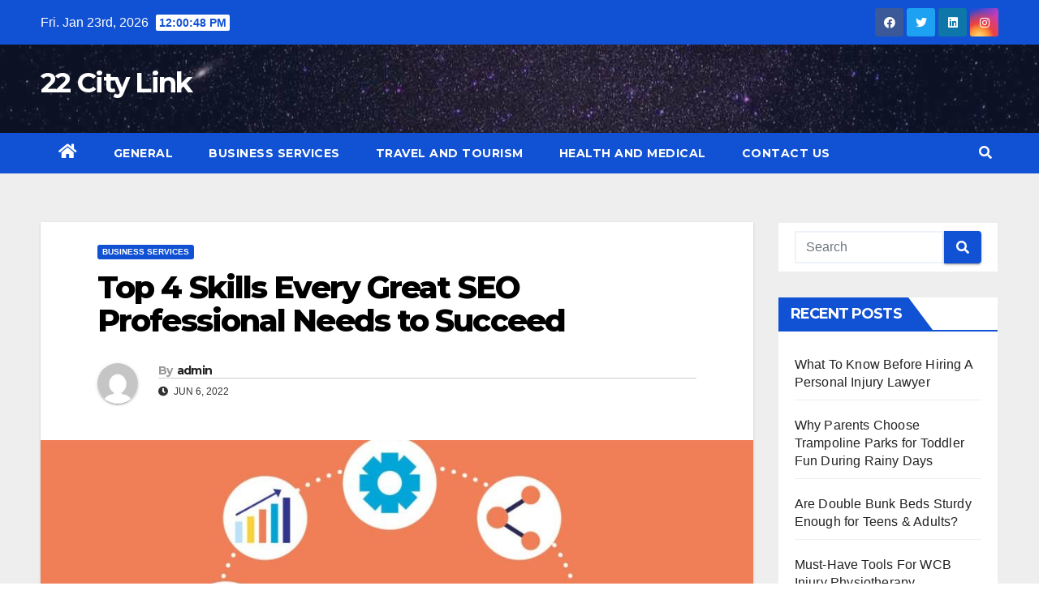

--- FILE ---
content_type: text/html; charset=UTF-8
request_url: https://www.22citylink.com/business-services/top-4-skills-every-great-seo-professional-needs-to-succeed/
body_size: 13099
content:
<!DOCTYPE html>
<html lang="en-US">
<head>
<meta charset="UTF-8">
<meta name="viewport" content="width=device-width, initial-scale=1">
<link rel="profile" href="https://gmpg.org/xfn/11">
<title>Top 4 Skills Every Great SEO Professional Needs to Succeed &#8211; 22 City Link</title>
<meta name='robots' content='max-image-preview:large' />
<link rel='dns-prefetch' href='//fonts.googleapis.com' />
<link rel="alternate" type="application/rss+xml" title="22 City Link &raquo; Feed" href="https://www.22citylink.com/feed/" />
<link rel="alternate" type="application/rss+xml" title="22 City Link &raquo; Comments Feed" href="https://www.22citylink.com/comments/feed/" />
<link rel="alternate" title="oEmbed (JSON)" type="application/json+oembed" href="https://www.22citylink.com/wp-json/oembed/1.0/embed?url=https%3A%2F%2Fwww.22citylink.com%2Fbusiness-services%2Ftop-4-skills-every-great-seo-professional-needs-to-succeed%2F" />
<link rel="alternate" title="oEmbed (XML)" type="text/xml+oembed" href="https://www.22citylink.com/wp-json/oembed/1.0/embed?url=https%3A%2F%2Fwww.22citylink.com%2Fbusiness-services%2Ftop-4-skills-every-great-seo-professional-needs-to-succeed%2F&#038;format=xml" />
<style id='wp-img-auto-sizes-contain-inline-css' type='text/css'>
img:is([sizes=auto i],[sizes^="auto," i]){contain-intrinsic-size:3000px 1500px}
/*# sourceURL=wp-img-auto-sizes-contain-inline-css */
</style>
<style id='wp-emoji-styles-inline-css' type='text/css'>

	img.wp-smiley, img.emoji {
		display: inline !important;
		border: none !important;
		box-shadow: none !important;
		height: 1em !important;
		width: 1em !important;
		margin: 0 0.07em !important;
		vertical-align: -0.1em !important;
		background: none !important;
		padding: 0 !important;
	}
/*# sourceURL=wp-emoji-styles-inline-css */
</style>
<style id='wp-block-library-inline-css' type='text/css'>
:root{--wp-block-synced-color:#7a00df;--wp-block-synced-color--rgb:122,0,223;--wp-bound-block-color:var(--wp-block-synced-color);--wp-editor-canvas-background:#ddd;--wp-admin-theme-color:#007cba;--wp-admin-theme-color--rgb:0,124,186;--wp-admin-theme-color-darker-10:#006ba1;--wp-admin-theme-color-darker-10--rgb:0,107,160.5;--wp-admin-theme-color-darker-20:#005a87;--wp-admin-theme-color-darker-20--rgb:0,90,135;--wp-admin-border-width-focus:2px}@media (min-resolution:192dpi){:root{--wp-admin-border-width-focus:1.5px}}.wp-element-button{cursor:pointer}:root .has-very-light-gray-background-color{background-color:#eee}:root .has-very-dark-gray-background-color{background-color:#313131}:root .has-very-light-gray-color{color:#eee}:root .has-very-dark-gray-color{color:#313131}:root .has-vivid-green-cyan-to-vivid-cyan-blue-gradient-background{background:linear-gradient(135deg,#00d084,#0693e3)}:root .has-purple-crush-gradient-background{background:linear-gradient(135deg,#34e2e4,#4721fb 50%,#ab1dfe)}:root .has-hazy-dawn-gradient-background{background:linear-gradient(135deg,#faaca8,#dad0ec)}:root .has-subdued-olive-gradient-background{background:linear-gradient(135deg,#fafae1,#67a671)}:root .has-atomic-cream-gradient-background{background:linear-gradient(135deg,#fdd79a,#004a59)}:root .has-nightshade-gradient-background{background:linear-gradient(135deg,#330968,#31cdcf)}:root .has-midnight-gradient-background{background:linear-gradient(135deg,#020381,#2874fc)}:root{--wp--preset--font-size--normal:16px;--wp--preset--font-size--huge:42px}.has-regular-font-size{font-size:1em}.has-larger-font-size{font-size:2.625em}.has-normal-font-size{font-size:var(--wp--preset--font-size--normal)}.has-huge-font-size{font-size:var(--wp--preset--font-size--huge)}.has-text-align-center{text-align:center}.has-text-align-left{text-align:left}.has-text-align-right{text-align:right}.has-fit-text{white-space:nowrap!important}#end-resizable-editor-section{display:none}.aligncenter{clear:both}.items-justified-left{justify-content:flex-start}.items-justified-center{justify-content:center}.items-justified-right{justify-content:flex-end}.items-justified-space-between{justify-content:space-between}.screen-reader-text{border:0;clip-path:inset(50%);height:1px;margin:-1px;overflow:hidden;padding:0;position:absolute;width:1px;word-wrap:normal!important}.screen-reader-text:focus{background-color:#ddd;clip-path:none;color:#444;display:block;font-size:1em;height:auto;left:5px;line-height:normal;padding:15px 23px 14px;text-decoration:none;top:5px;width:auto;z-index:100000}html :where(.has-border-color){border-style:solid}html :where([style*=border-top-color]){border-top-style:solid}html :where([style*=border-right-color]){border-right-style:solid}html :where([style*=border-bottom-color]){border-bottom-style:solid}html :where([style*=border-left-color]){border-left-style:solid}html :where([style*=border-width]){border-style:solid}html :where([style*=border-top-width]){border-top-style:solid}html :where([style*=border-right-width]){border-right-style:solid}html :where([style*=border-bottom-width]){border-bottom-style:solid}html :where([style*=border-left-width]){border-left-style:solid}html :where(img[class*=wp-image-]){height:auto;max-width:100%}:where(figure){margin:0 0 1em}html :where(.is-position-sticky){--wp-admin--admin-bar--position-offset:var(--wp-admin--admin-bar--height,0px)}@media screen and (max-width:600px){html :where(.is-position-sticky){--wp-admin--admin-bar--position-offset:0px}}

/*# sourceURL=wp-block-library-inline-css */
</style><style id='wp-block-paragraph-inline-css' type='text/css'>
.is-small-text{font-size:.875em}.is-regular-text{font-size:1em}.is-large-text{font-size:2.25em}.is-larger-text{font-size:3em}.has-drop-cap:not(:focus):first-letter{float:left;font-size:8.4em;font-style:normal;font-weight:100;line-height:.68;margin:.05em .1em 0 0;text-transform:uppercase}body.rtl .has-drop-cap:not(:focus):first-letter{float:none;margin-left:.1em}p.has-drop-cap.has-background{overflow:hidden}:root :where(p.has-background){padding:1.25em 2.375em}:where(p.has-text-color:not(.has-link-color)) a{color:inherit}p.has-text-align-left[style*="writing-mode:vertical-lr"],p.has-text-align-right[style*="writing-mode:vertical-rl"]{rotate:180deg}
/*# sourceURL=https://www.22citylink.com/wp-includes/blocks/paragraph/style.min.css */
</style>
<style id='global-styles-inline-css' type='text/css'>
:root{--wp--preset--aspect-ratio--square: 1;--wp--preset--aspect-ratio--4-3: 4/3;--wp--preset--aspect-ratio--3-4: 3/4;--wp--preset--aspect-ratio--3-2: 3/2;--wp--preset--aspect-ratio--2-3: 2/3;--wp--preset--aspect-ratio--16-9: 16/9;--wp--preset--aspect-ratio--9-16: 9/16;--wp--preset--color--black: #000000;--wp--preset--color--cyan-bluish-gray: #abb8c3;--wp--preset--color--white: #ffffff;--wp--preset--color--pale-pink: #f78da7;--wp--preset--color--vivid-red: #cf2e2e;--wp--preset--color--luminous-vivid-orange: #ff6900;--wp--preset--color--luminous-vivid-amber: #fcb900;--wp--preset--color--light-green-cyan: #7bdcb5;--wp--preset--color--vivid-green-cyan: #00d084;--wp--preset--color--pale-cyan-blue: #8ed1fc;--wp--preset--color--vivid-cyan-blue: #0693e3;--wp--preset--color--vivid-purple: #9b51e0;--wp--preset--gradient--vivid-cyan-blue-to-vivid-purple: linear-gradient(135deg,rgb(6,147,227) 0%,rgb(155,81,224) 100%);--wp--preset--gradient--light-green-cyan-to-vivid-green-cyan: linear-gradient(135deg,rgb(122,220,180) 0%,rgb(0,208,130) 100%);--wp--preset--gradient--luminous-vivid-amber-to-luminous-vivid-orange: linear-gradient(135deg,rgb(252,185,0) 0%,rgb(255,105,0) 100%);--wp--preset--gradient--luminous-vivid-orange-to-vivid-red: linear-gradient(135deg,rgb(255,105,0) 0%,rgb(207,46,46) 100%);--wp--preset--gradient--very-light-gray-to-cyan-bluish-gray: linear-gradient(135deg,rgb(238,238,238) 0%,rgb(169,184,195) 100%);--wp--preset--gradient--cool-to-warm-spectrum: linear-gradient(135deg,rgb(74,234,220) 0%,rgb(151,120,209) 20%,rgb(207,42,186) 40%,rgb(238,44,130) 60%,rgb(251,105,98) 80%,rgb(254,248,76) 100%);--wp--preset--gradient--blush-light-purple: linear-gradient(135deg,rgb(255,206,236) 0%,rgb(152,150,240) 100%);--wp--preset--gradient--blush-bordeaux: linear-gradient(135deg,rgb(254,205,165) 0%,rgb(254,45,45) 50%,rgb(107,0,62) 100%);--wp--preset--gradient--luminous-dusk: linear-gradient(135deg,rgb(255,203,112) 0%,rgb(199,81,192) 50%,rgb(65,88,208) 100%);--wp--preset--gradient--pale-ocean: linear-gradient(135deg,rgb(255,245,203) 0%,rgb(182,227,212) 50%,rgb(51,167,181) 100%);--wp--preset--gradient--electric-grass: linear-gradient(135deg,rgb(202,248,128) 0%,rgb(113,206,126) 100%);--wp--preset--gradient--midnight: linear-gradient(135deg,rgb(2,3,129) 0%,rgb(40,116,252) 100%);--wp--preset--font-size--small: 13px;--wp--preset--font-size--medium: 20px;--wp--preset--font-size--large: 36px;--wp--preset--font-size--x-large: 42px;--wp--preset--spacing--20: 0.44rem;--wp--preset--spacing--30: 0.67rem;--wp--preset--spacing--40: 1rem;--wp--preset--spacing--50: 1.5rem;--wp--preset--spacing--60: 2.25rem;--wp--preset--spacing--70: 3.38rem;--wp--preset--spacing--80: 5.06rem;--wp--preset--shadow--natural: 6px 6px 9px rgba(0, 0, 0, 0.2);--wp--preset--shadow--deep: 12px 12px 50px rgba(0, 0, 0, 0.4);--wp--preset--shadow--sharp: 6px 6px 0px rgba(0, 0, 0, 0.2);--wp--preset--shadow--outlined: 6px 6px 0px -3px rgb(255, 255, 255), 6px 6px rgb(0, 0, 0);--wp--preset--shadow--crisp: 6px 6px 0px rgb(0, 0, 0);}:where(.is-layout-flex){gap: 0.5em;}:where(.is-layout-grid){gap: 0.5em;}body .is-layout-flex{display: flex;}.is-layout-flex{flex-wrap: wrap;align-items: center;}.is-layout-flex > :is(*, div){margin: 0;}body .is-layout-grid{display: grid;}.is-layout-grid > :is(*, div){margin: 0;}:where(.wp-block-columns.is-layout-flex){gap: 2em;}:where(.wp-block-columns.is-layout-grid){gap: 2em;}:where(.wp-block-post-template.is-layout-flex){gap: 1.25em;}:where(.wp-block-post-template.is-layout-grid){gap: 1.25em;}.has-black-color{color: var(--wp--preset--color--black) !important;}.has-cyan-bluish-gray-color{color: var(--wp--preset--color--cyan-bluish-gray) !important;}.has-white-color{color: var(--wp--preset--color--white) !important;}.has-pale-pink-color{color: var(--wp--preset--color--pale-pink) !important;}.has-vivid-red-color{color: var(--wp--preset--color--vivid-red) !important;}.has-luminous-vivid-orange-color{color: var(--wp--preset--color--luminous-vivid-orange) !important;}.has-luminous-vivid-amber-color{color: var(--wp--preset--color--luminous-vivid-amber) !important;}.has-light-green-cyan-color{color: var(--wp--preset--color--light-green-cyan) !important;}.has-vivid-green-cyan-color{color: var(--wp--preset--color--vivid-green-cyan) !important;}.has-pale-cyan-blue-color{color: var(--wp--preset--color--pale-cyan-blue) !important;}.has-vivid-cyan-blue-color{color: var(--wp--preset--color--vivid-cyan-blue) !important;}.has-vivid-purple-color{color: var(--wp--preset--color--vivid-purple) !important;}.has-black-background-color{background-color: var(--wp--preset--color--black) !important;}.has-cyan-bluish-gray-background-color{background-color: var(--wp--preset--color--cyan-bluish-gray) !important;}.has-white-background-color{background-color: var(--wp--preset--color--white) !important;}.has-pale-pink-background-color{background-color: var(--wp--preset--color--pale-pink) !important;}.has-vivid-red-background-color{background-color: var(--wp--preset--color--vivid-red) !important;}.has-luminous-vivid-orange-background-color{background-color: var(--wp--preset--color--luminous-vivid-orange) !important;}.has-luminous-vivid-amber-background-color{background-color: var(--wp--preset--color--luminous-vivid-amber) !important;}.has-light-green-cyan-background-color{background-color: var(--wp--preset--color--light-green-cyan) !important;}.has-vivid-green-cyan-background-color{background-color: var(--wp--preset--color--vivid-green-cyan) !important;}.has-pale-cyan-blue-background-color{background-color: var(--wp--preset--color--pale-cyan-blue) !important;}.has-vivid-cyan-blue-background-color{background-color: var(--wp--preset--color--vivid-cyan-blue) !important;}.has-vivid-purple-background-color{background-color: var(--wp--preset--color--vivid-purple) !important;}.has-black-border-color{border-color: var(--wp--preset--color--black) !important;}.has-cyan-bluish-gray-border-color{border-color: var(--wp--preset--color--cyan-bluish-gray) !important;}.has-white-border-color{border-color: var(--wp--preset--color--white) !important;}.has-pale-pink-border-color{border-color: var(--wp--preset--color--pale-pink) !important;}.has-vivid-red-border-color{border-color: var(--wp--preset--color--vivid-red) !important;}.has-luminous-vivid-orange-border-color{border-color: var(--wp--preset--color--luminous-vivid-orange) !important;}.has-luminous-vivid-amber-border-color{border-color: var(--wp--preset--color--luminous-vivid-amber) !important;}.has-light-green-cyan-border-color{border-color: var(--wp--preset--color--light-green-cyan) !important;}.has-vivid-green-cyan-border-color{border-color: var(--wp--preset--color--vivid-green-cyan) !important;}.has-pale-cyan-blue-border-color{border-color: var(--wp--preset--color--pale-cyan-blue) !important;}.has-vivid-cyan-blue-border-color{border-color: var(--wp--preset--color--vivid-cyan-blue) !important;}.has-vivid-purple-border-color{border-color: var(--wp--preset--color--vivid-purple) !important;}.has-vivid-cyan-blue-to-vivid-purple-gradient-background{background: var(--wp--preset--gradient--vivid-cyan-blue-to-vivid-purple) !important;}.has-light-green-cyan-to-vivid-green-cyan-gradient-background{background: var(--wp--preset--gradient--light-green-cyan-to-vivid-green-cyan) !important;}.has-luminous-vivid-amber-to-luminous-vivid-orange-gradient-background{background: var(--wp--preset--gradient--luminous-vivid-amber-to-luminous-vivid-orange) !important;}.has-luminous-vivid-orange-to-vivid-red-gradient-background{background: var(--wp--preset--gradient--luminous-vivid-orange-to-vivid-red) !important;}.has-very-light-gray-to-cyan-bluish-gray-gradient-background{background: var(--wp--preset--gradient--very-light-gray-to-cyan-bluish-gray) !important;}.has-cool-to-warm-spectrum-gradient-background{background: var(--wp--preset--gradient--cool-to-warm-spectrum) !important;}.has-blush-light-purple-gradient-background{background: var(--wp--preset--gradient--blush-light-purple) !important;}.has-blush-bordeaux-gradient-background{background: var(--wp--preset--gradient--blush-bordeaux) !important;}.has-luminous-dusk-gradient-background{background: var(--wp--preset--gradient--luminous-dusk) !important;}.has-pale-ocean-gradient-background{background: var(--wp--preset--gradient--pale-ocean) !important;}.has-electric-grass-gradient-background{background: var(--wp--preset--gradient--electric-grass) !important;}.has-midnight-gradient-background{background: var(--wp--preset--gradient--midnight) !important;}.has-small-font-size{font-size: var(--wp--preset--font-size--small) !important;}.has-medium-font-size{font-size: var(--wp--preset--font-size--medium) !important;}.has-large-font-size{font-size: var(--wp--preset--font-size--large) !important;}.has-x-large-font-size{font-size: var(--wp--preset--font-size--x-large) !important;}
/*# sourceURL=global-styles-inline-css */
</style>

<style id='classic-theme-styles-inline-css' type='text/css'>
/*! This file is auto-generated */
.wp-block-button__link{color:#fff;background-color:#32373c;border-radius:9999px;box-shadow:none;text-decoration:none;padding:calc(.667em + 2px) calc(1.333em + 2px);font-size:1.125em}.wp-block-file__button{background:#32373c;color:#fff;text-decoration:none}
/*# sourceURL=/wp-includes/css/classic-themes.min.css */
</style>
<link rel='stylesheet' id='contact-form-7-css' href='https://www.22citylink.com/wp-content/plugins/contact-form-7/includes/css/styles.css?ver=5.6.2' type='text/css' media='all' />
<link rel='stylesheet' id='newsup-fonts-css' href='//fonts.googleapis.com/css?family=Montserrat%3A400%2C500%2C700%2C800%7CWork%2BSans%3A300%2C400%2C500%2C600%2C700%2C800%2C900%26display%3Dswap&#038;subset=latin%2Clatin-ext' type='text/css' media='all' />
<link rel='stylesheet' id='bootstrap-css' href='https://www.22citylink.com/wp-content/themes/newsup/css/bootstrap.css?ver=6.9' type='text/css' media='all' />
<link rel='stylesheet' id='newsup-style-css' href='https://www.22citylink.com/wp-content/themes/news-click/style.css?ver=6.9' type='text/css' media='all' />
<link rel='stylesheet' id='font-awesome-5-all-css' href='https://www.22citylink.com/wp-content/themes/newsup/css/font-awesome/css/all.min.css?ver=6.9' type='text/css' media='all' />
<link rel='stylesheet' id='font-awesome-4-shim-css' href='https://www.22citylink.com/wp-content/themes/newsup/css/font-awesome/css/v4-shims.min.css?ver=6.9' type='text/css' media='all' />
<link rel='stylesheet' id='owl-carousel-css' href='https://www.22citylink.com/wp-content/themes/newsup/css/owl.carousel.css?ver=6.9' type='text/css' media='all' />
<link rel='stylesheet' id='smartmenus-css' href='https://www.22citylink.com/wp-content/themes/newsup/css/jquery.smartmenus.bootstrap.css?ver=6.9' type='text/css' media='all' />
<link rel='stylesheet' id='newsup-style-parent-css' href='https://www.22citylink.com/wp-content/themes/newsup/style.css?ver=6.9' type='text/css' media='all' />
<link rel='stylesheet' id='newsclick-style-css' href='https://www.22citylink.com/wp-content/themes/news-click/style.css?ver=1.0' type='text/css' media='all' />
<link rel='stylesheet' id='newsclick-default-css-css' href='https://www.22citylink.com/wp-content/themes/news-click/css/colors/default.css?ver=6.9' type='text/css' media='all' />
<script type="text/javascript" src="https://www.22citylink.com/wp-includes/js/jquery/jquery.min.js?ver=3.7.1" id="jquery-core-js"></script>
<script type="text/javascript" src="https://www.22citylink.com/wp-includes/js/jquery/jquery-migrate.min.js?ver=3.4.1" id="jquery-migrate-js"></script>
<script type="text/javascript" src="https://www.22citylink.com/wp-content/themes/newsup/js/navigation.js?ver=6.9" id="newsup-navigation-js"></script>
<script type="text/javascript" src="https://www.22citylink.com/wp-content/themes/newsup/js/bootstrap.js?ver=6.9" id="bootstrap-js"></script>
<script type="text/javascript" src="https://www.22citylink.com/wp-content/themes/newsup/js/owl.carousel.min.js?ver=6.9" id="owl-carousel-min-js"></script>
<script type="text/javascript" src="https://www.22citylink.com/wp-content/themes/newsup/js/jquery.smartmenus.js?ver=6.9" id="smartmenus-js-js"></script>
<script type="text/javascript" src="https://www.22citylink.com/wp-content/themes/newsup/js/jquery.smartmenus.bootstrap.js?ver=6.9" id="bootstrap-smartmenus-js-js"></script>
<script type="text/javascript" src="https://www.22citylink.com/wp-content/themes/newsup/js/jquery.marquee.js?ver=6.9" id="newsup-marquee-js-js"></script>
<script type="text/javascript" src="https://www.22citylink.com/wp-content/themes/newsup/js/main.js?ver=6.9" id="newsup-main-js-js"></script>
<link rel="https://api.w.org/" href="https://www.22citylink.com/wp-json/" /><link rel="alternate" title="JSON" type="application/json" href="https://www.22citylink.com/wp-json/wp/v2/posts/46" /><link rel="EditURI" type="application/rsd+xml" title="RSD" href="https://www.22citylink.com/xmlrpc.php?rsd" />
<meta name="generator" content="WordPress 6.9" />
<link rel="canonical" href="https://www.22citylink.com/business-services/top-4-skills-every-great-seo-professional-needs-to-succeed/" />
<link rel='shortlink' href='https://www.22citylink.com/?p=46' />
<style type="text/css" id="custom-background-css">
    .wrapper { background-color: #eee; }
</style>
    <style type="text/css">
            body .site-title a,
        body .site-description {
            color: ##143745;
        }

        .site-branding-text .site-title a {
                font-size: px;
            }

            @media only screen and (max-width: 640px) {
                .site-branding-text .site-title a {
                    font-size: 40px;

                }
            }

            @media only screen and (max-width: 375px) {
                .site-branding-text .site-title a {
                    font-size: 32px;

                }
            }

        </style>
    </head>
<body data-rsssl=1 class="wp-singular post-template-default single single-post postid-46 single-format-standard wp-embed-responsive wp-theme-newsup wp-child-theme-news-click  ta-hide-date-author-in-list" >
<div id="page" class="site">
<a class="skip-link screen-reader-text" href="#content">
Skip to content</a>
    <div class="wrapper" id="custom-background-css">
        <header class="mg-headwidget">
            <!--==================== TOP BAR ====================-->

            <div class="mg-head-detail hidden-xs">
    <div class="container-fluid">
        <div class="row">
                        <div class="col-md-6 col-xs-12">
                <ul class="info-left">
                            <li>Fri. Jan 23rd, 2026             <span  id="time" class="time"></span>
            
        </li>
                    </ul>

                           </div>


                        <div class="col-md-6 col-xs-12">
                <ul class="mg-social info-right">
                    
                                            <a  target="_blank" href="https://####.facebook.com/">
                      <li><span class="icon-soci facebook"><i class="fab fa-facebook"></i></span> </li></a>
                                                                  <a target="_blank" href="https://#####twitter.com/">
                      <li><span class="icon-soci twitter"><i class="fab fa-twitter"></i></span></li></a>
                                                                  <a target="_blank"  href="https://####.linkedin.com/">
                      <li><span class="icon-soci linkedin"><i class="fab fa-linkedin"></i></span></li></a>
                                                                  <a target="_blank"  href="https://#####.instagram.com/">
                      <li><span class="icon-soci instagram"><i class="fab fa-instagram"></i></span></li></a>
                                                                    
                                      </ul>
            </div>
                    </div>
    </div>
</div>
            <div class="clearfix"></div>
                        <div class="mg-nav-widget-area-back" style='background-image: url("https://www.22citylink.com/wp-content/themes/news-click/images/head-back.jpg" );'>
                        <div class="overlay">
              <div class="inner"  style="background-color:rgba(32,47,91,0.4);" > 
                <div class="container-fluid">
                    <div class="mg-nav-widget-area">
                        <div class="row align-items-center">
                            <div class="col-md-3 col-sm-4 text-center-xs">
                                <div class="navbar-header">
                                                                <div class="site-branding-text">
                                <h1 class="site-title"> <a href="https://www.22citylink.com/" rel="home">22 City Link</a></h1>
                                <p class="site-description"></p>
                                </div>
                                                              </div>
                            </div>
                           
                        </div>
                    </div>
                </div>
              </div>
              </div>
          </div>
    <div class="mg-menu-full">
      <nav class="navbar navbar-expand-lg navbar-wp">
        <div class="container-fluid flex-row">
          
                <!-- Right nav -->
                    <div class="m-header pl-3 ml-auto my-2 my-lg-0 position-relative align-items-center">
                                                <a class="mobilehomebtn" href="https://www.22citylink.com"><span class="fas fa-home"></span></a>
                        
                        <div class="dropdown ml-auto show mg-search-box pr-3">
                            <a class="dropdown-toggle msearch ml-auto" href="#" role="button" id="dropdownMenuLink" data-toggle="dropdown" aria-haspopup="true" aria-expanded="false">
                               <i class="fas fa-search"></i>
                            </a>

                            <div class="dropdown-menu searchinner" aria-labelledby="dropdownMenuLink">
                        <form role="search" method="get" id="searchform" action="https://www.22citylink.com/">
  <div class="input-group">
    <input type="search" class="form-control" placeholder="Search" value="" name="s" />
    <span class="input-group-btn btn-default">
    <button type="submit" class="btn"> <i class="fas fa-search"></i> </button>
    </span> </div>
</form>                      </div>
                        </div>
                        <!-- navbar-toggle -->
                        <button class="navbar-toggler" type="button" data-toggle="collapse" data-target="#navbar-wp" aria-controls="navbarSupportedContent" aria-expanded="false" aria-label="Toggle navigation">
                          <i class="fas fa-bars"></i>
                        </button>
                        <!-- /navbar-toggle -->
                    </div>
                    <!-- /Right nav --> 
          
                  <div class="collapse navbar-collapse" id="navbar-wp">
                    <div class="d-md-block">
                  <ul id="menu-primary-menu" class="nav navbar-nav mr-auto"><li class="active home"><a class="homebtn" href="https://www.22citylink.com"><span class='fas fa-home'></span></a></li><li id="menu-item-23" class="menu-item menu-item-type-taxonomy menu-item-object-category menu-item-23"><a class="nav-link" title="General" href="https://www.22citylink.com/category/general/">General</a></li>
<li id="menu-item-24" class="menu-item menu-item-type-taxonomy menu-item-object-category current-post-ancestor current-menu-parent current-post-parent menu-item-24"><a class="nav-link" title="Business Services" href="https://www.22citylink.com/category/business-services/">Business Services</a></li>
<li id="menu-item-25" class="menu-item menu-item-type-taxonomy menu-item-object-category menu-item-25"><a class="nav-link" title="Travel and Tourism" href="https://www.22citylink.com/category/travel-and-tourism/">Travel and Tourism</a></li>
<li id="menu-item-26" class="menu-item menu-item-type-taxonomy menu-item-object-category menu-item-26"><a class="nav-link" title="Health and Medical" href="https://www.22citylink.com/category/health-and-medical/">Health and Medical</a></li>
<li id="menu-item-27" class="menu-item menu-item-type-post_type menu-item-object-page menu-item-27"><a class="nav-link" title="Contact us" href="https://www.22citylink.com/contact-us/">Contact us</a></li>
</ul>                </div>    
                  </div>

                <!-- Right nav -->
                    <div class="d-none d-lg-block pl-3 ml-auto my-2 my-lg-0 position-relative align-items-center">
                        <div class="dropdown show mg-search-box pr-2">
                            <a class="dropdown-toggle msearch ml-auto" href="#" role="button" id="dropdownMenuLink" data-toggle="dropdown" aria-haspopup="true" aria-expanded="false">
                               <i class="fas fa-search"></i>
                            </a>

                            <div class="dropdown-menu searchinner" aria-labelledby="dropdownMenuLink">
                        <form role="search" method="get" id="searchform" action="https://www.22citylink.com/">
  <div class="input-group">
    <input type="search" class="form-control" placeholder="Search" value="" name="s" />
    <span class="input-group-btn btn-default">
    <button type="submit" class="btn"> <i class="fas fa-search"></i> </button>
    </span> </div>
</form>                      </div>
                        </div>
                        
                    </div>
                    <!-- /Right nav -->  
          </div>
      </nav> <!-- /Navigation -->
    </div>
</header>
<div class="clearfix"></div>
 <!-- =========================
     Page Content Section      
============================== -->
<main id="content">
    <!--container-->
    <div class="container-fluid">
      <!--row-->
      <div class="row">
        <!--col-md-->
                                                <div class="col-md-9">
                    		                  <div class="mg-blog-post-box"> 
              <div class="mg-header">
                                <div class="mg-blog-category"> 
                      <a class="newsup-categories category-color-1" href="https://www.22citylink.com/category/business-services/" alt="View all posts in Business Services"> 
                                 Business Services
                             </a>                </div>
                                <h1 class="title single"> <a title="Permalink to: Top 4 Skills Every Great SEO Professional Needs to Succeed">
                  Top 4 Skills Every Great SEO Professional Needs to Succeed</a>
                </h1>

                <div class="media mg-info-author-block"> 
                                    <a class="mg-author-pic" href="https://www.22citylink.com/author/admin/"> <img alt='' src='https://secure.gravatar.com/avatar/fe48ee110ec823b9c2c1f251ac3154a70386024dadb11a54fba6952208123cd0?s=150&#038;d=mm&#038;r=g' srcset='https://secure.gravatar.com/avatar/fe48ee110ec823b9c2c1f251ac3154a70386024dadb11a54fba6952208123cd0?s=300&#038;d=mm&#038;r=g 2x' class='avatar avatar-150 photo' height='150' width='150' decoding='async'/> </a>
                                  <div class="media-body">
                                        <h4 class="media-heading"><span>By</span><a href="https://www.22citylink.com/author/admin/">admin</a></h4>
                                                            <span class="mg-blog-date"><i class="fas fa-clock"></i> 
                      Jun 6, 2022</span>
                                      </div>
                </div>
              </div>
              <img width="1024" height="585" src="https://www.22citylink.com/wp-content/uploads/2022/06/55896-scaled-1024x741-1024x585-1.jpg" class="img-fluid wp-post-image" alt="Top 4 Skills Every Great SEO Professional Needs to Succeed" decoding="async" fetchpriority="high" srcset="https://www.22citylink.com/wp-content/uploads/2022/06/55896-scaled-1024x741-1024x585-1.jpg 1024w, https://www.22citylink.com/wp-content/uploads/2022/06/55896-scaled-1024x741-1024x585-1-300x171.jpg 300w, https://www.22citylink.com/wp-content/uploads/2022/06/55896-scaled-1024x741-1024x585-1-768x439.jpg 768w" sizes="(max-width: 1024px) 100vw, 1024px" />              <article class="small single">
                
<p>Good&nbsp;<a href="https://unitedseo.ca/">local SEO services</a><strong>&nbsp;</strong>should have many qualities. One of these is experience. Education is essential, but experience is more important. Regardless of their level of education, SEO experts need patience, knowledge, and perseverance. They should also have a positive attitude and be comfortable delegating. If you&#8217;re not sure whether you should hire an SEO expert, consider hiring a digital agency to handle your project. They have multiple resources in-house.</p>



<p><strong>Experience matters more than education:</strong></p>



<p>A good SEO specialist will have the required skills and knowledge. This includes having experience with different search engines, tools, and strategies. They should also have the ability to demonstrate ongoing skill upgrades. If they can show that they are constantly learning, they are worth hiring. A good SEO expert will also have an eye for detail and strategic thinking. Experience and education go hand in hand, so make sure that you hire someone who has a good balance.</p>



<p><strong>Patience is essential in the SEO process:</strong></p>



<p>In SEO, patience is an invaluable asset. SEO can take a long time, especially if your industry is competitive. The results may not come immediately, but your campaign will eventually bear fruit if you stay patient. This article provides tips on how to stay patient throughout the SEO process.</p>



<p><strong>Social skills:</strong></p>



<p>A good SEO expert must have the social skills to help others. These people usually have excellent communication skills and are passionate about helping other professionals. In addition to communicating effectively with others, good SEO experts are often highly networked. They may also have attended SEO conferences, both online and in-person, and they should be able to make new friends easily. Social skills are crucial for SEO experts to build a successful career.</p>



<p><strong>Adaptability:</strong></p>



<p>When working with people, adaptability is important. Clients appreciate an SEO consultant who can adjust their approach to suit their specific needs. Every website is unique, as are different industries and business models. A web admin must develop a keen understanding of the client&#8217;s business to optimize their website. They must also learn to think like the user. By understanding what users expect, an SEO expert can deliver results that lead to conversion.</p>
                                                     <script>
    function pinIt()
    {
      var e = document.createElement('script');
      e.setAttribute('type','text/javascript');
      e.setAttribute('charset','UTF-8');
      e.setAttribute('src','https://assets.pinterest.com/js/pinmarklet.js?r='+Math.random()*99999999);
      document.body.appendChild(e);
    }
    </script>
                     <div class="post-share">
                          <div class="post-share-icons cf">
                           
                              <a href="https://www.facebook.com/sharer.php?u=https://www.22citylink.com/business-services/top-4-skills-every-great-seo-professional-needs-to-succeed/" class="link facebook" target="_blank" >
                                <i class="fab fa-facebook"></i></a>
                            
            
                              <a href="http://twitter.com/share?url=https://www.22citylink.com/business-services/top-4-skills-every-great-seo-professional-needs-to-succeed/&#038;text=Top%204%20Skills%20Every%20Great%20SEO%20Professional%20Needs%20to%20Succeed" class="link twitter" target="_blank">
                                <i class="fab fa-twitter"></i></a>
            
                              <a href="mailto:?subject=Top%204%20Skills%20Every%20Great%20SEO%20Professional%20Needs%20to%20Succeed&#038;body=https://www.22citylink.com/business-services/top-4-skills-every-great-seo-professional-needs-to-succeed/" class="link email" target="_blank" >
                                <i class="fas fa-envelope"></i></a>


                              <a href="https://www.linkedin.com/sharing/share-offsite/?url=https://www.22citylink.com/business-services/top-4-skills-every-great-seo-professional-needs-to-succeed/&#038;title=Top%204%20Skills%20Every%20Great%20SEO%20Professional%20Needs%20to%20Succeed" class="link linkedin" target="_blank" >
                                <i class="fab fa-linkedin"></i></a>

                             <a href="https://telegram.me/share/url?url=https://www.22citylink.com/business-services/top-4-skills-every-great-seo-professional-needs-to-succeed/&#038;text&#038;title=Top%204%20Skills%20Every%20Great%20SEO%20Professional%20Needs%20to%20Succeed" class="link telegram" target="_blank" >
                                <i class="fab fa-telegram"></i></a>

                              <a href="javascript:pinIt();" class="link pinterest"><i class="fab fa-pinterest"></i></a>    
                          </div>
                    </div>

                <div class="clearfix mb-3"></div>
                                          </article>
            </div>
		                 <div class="media mg-info-author-block">
            <a class="mg-author-pic" href="https://www.22citylink.com/author/admin/"><img alt='' src='https://secure.gravatar.com/avatar/fe48ee110ec823b9c2c1f251ac3154a70386024dadb11a54fba6952208123cd0?s=150&#038;d=mm&#038;r=g' srcset='https://secure.gravatar.com/avatar/fe48ee110ec823b9c2c1f251ac3154a70386024dadb11a54fba6952208123cd0?s=300&#038;d=mm&#038;r=g 2x' class='avatar avatar-150 photo' height='150' width='150' loading='lazy' decoding='async'/></a>
                <div class="media-body">
                  <h4 class="media-heading">By <a href ="https://www.22citylink.com/author/admin/">admin</a></h4>
                  <p></p>
                </div>
            </div>
                          <div class="mg-featured-slider p-3 mb-4">
                        <!--Start mg-realated-slider -->
                        <div class="mg-sec-title">
                            <!-- mg-sec-title -->
                                                        <h4>Related Post</h4>
                        </div>
                        <!-- // mg-sec-title -->
                           <div class="row">
                                <!-- featured_post -->
                                                              </div>
                            
                    </div>
                    <!--End mg-realated-slider -->
                        </div>
             <!--sidebar-->
          <!--col-md-3-->
            <aside class="col-md-3">
                  
<aside id="secondary" class="widget-area" role="complementary">
	<div id="sidebar-right" class="mg-sidebar">
		<div id="search-3" class="mg-widget widget_search"><form role="search" method="get" id="searchform" action="https://www.22citylink.com/">
  <div class="input-group">
    <input type="search" class="form-control" placeholder="Search" value="" name="s" />
    <span class="input-group-btn btn-default">
    <button type="submit" class="btn"> <i class="fas fa-search"></i> </button>
    </span> </div>
</form></div>
		<div id="recent-posts-3" class="mg-widget widget_recent_entries">
		<div class="mg-wid-title"><h6>Recent Posts</h6></div>
		<ul>
											<li>
					<a href="https://www.22citylink.com/general/what-to-know-before-hiring-a-personal-injury-lawyer/">What To Know Before Hiring A Personal Injury Lawyer</a>
									</li>
											<li>
					<a href="https://www.22citylink.com/general/why-parents-choose-trampoline-parks-for-toddler-fun-during-rainy-days/">Why Parents Choose Trampoline Parks for Toddler Fun During Rainy Days</a>
									</li>
											<li>
					<a href="https://www.22citylink.com/general/are-double-bunk-beds-sturdy-enough-for-teens-adults/">Are Double Bunk Beds Sturdy Enough for Teens &#038; Adults?</a>
									</li>
											<li>
					<a href="https://www.22citylink.com/general/must-have-tools-for-wcb-injury-physiotherapy/">Must-Have Tools For WCB Injury Physiotherapy</a>
									</li>
											<li>
					<a href="https://www.22citylink.com/general/managing-summer-camp-staff-and-volunteers-effectively/">Managing Summer Camp Staff And Volunteers Effectively</a>
									</li>
					</ul>

		</div><div id="archives-4" class="mg-widget widget_archive"><div class="mg-wid-title"><h6>Archives</h6></div>
			<ul>
					<li><a href='https://www.22citylink.com/2025/09/'>September 2025</a></li>
	<li><a href='https://www.22citylink.com/2025/07/'>July 2025</a></li>
	<li><a href='https://www.22citylink.com/2025/05/'>May 2025</a></li>
	<li><a href='https://www.22citylink.com/2024/08/'>August 2024</a></li>
	<li><a href='https://www.22citylink.com/2024/05/'>May 2024</a></li>
	<li><a href='https://www.22citylink.com/2023/11/'>November 2023</a></li>
	<li><a href='https://www.22citylink.com/2022/06/'>June 2022</a></li>
	<li><a href='https://www.22citylink.com/2022/03/'>March 2022</a></li>
			</ul>

			</div><div id="media_gallery-4" class="mg-widget widget_media_gallery"><div class="mg-wid-title"><h6>Gallery</h6></div><div id='gallery-1' class='gallery galleryid-46 gallery-columns-3 gallery-size-thumbnail'><figure class='gallery-item'>
			<div class='gallery-icon landscape'>
				<a href='https://www.22citylink.com/general/the-benefits-of-cloud-computing/attachment/shutterstock_1937485459/'><img width="150" height="150" src="https://www.22citylink.com/wp-content/uploads/2022/03/shutterstock_1937485459-150x150.png" class="attachment-thumbnail size-thumbnail" alt="The benefits of cloud computing" decoding="async" loading="lazy" /></a>
			</div></figure><figure class='gallery-item'>
			<div class='gallery-icon landscape'>
				<a href='https://www.22citylink.com/general/what-do-vet-hospitals-need-to-do-to-gain-recognition/attachment/1200px-surgery_performed_on_a_domestic_cat/'><img width="150" height="150" src="https://www.22citylink.com/wp-content/uploads/2022/03/1200px-Surgery_performed_on_a_domestic_cat-150x150.jpg" class="attachment-thumbnail size-thumbnail" alt="What Do Vet Hospitals Need To Do To Gain Recognition?" decoding="async" loading="lazy" /></a>
			</div></figure><figure class='gallery-item'>
			<div class='gallery-icon landscape'>
				<a href='https://www.22citylink.com/general/things-you-must-know-about-vets/attachment/vet5/'><img width="150" height="150" src="https://www.22citylink.com/wp-content/uploads/2022/03/vet5-150x150.jpg" class="attachment-thumbnail size-thumbnail" alt="Things You Must Know About Vets" decoding="async" loading="lazy" /></a>
			</div></figure>
		</div>
</div><div id="categories-4" class="mg-widget widget_categories"><div class="mg-wid-title"><h6>Categories</h6></div>
			<ul>
					<li class="cat-item cat-item-4"><a href="https://www.22citylink.com/category/business-services/">Business Services</a>
</li>
	<li class="cat-item cat-item-3"><a href="https://www.22citylink.com/category/general/">General</a>
</li>
			</ul>

			</div><div id="newsup_posts_carousel-3" class="mg-widget mg-posts-sec mg-posts-modul-3">            <!-- mg-posts-sec mg-posts-modul-3 -->
            <div class="mg-posts-sec mg-posts-modul-3">
                                    
                                <!-- mg-posts-sec-inner -->
                <div class="mg-posts-sec-inner">
                    <!-- featured_cat_slider -->
                    <div class="featured_cat_slider">
                        <div class="featuredcat">
                                                        <!-- item -->
                            <div class="item">
                                <!-- blog -->
                                <div class="mg-blog-post-3">
                                    <div class="mg-blog-img">
                                        <a href="https://www.22citylink.com/general/what-to-know-before-hiring-a-personal-injury-lawyer/">
                                                                                </a>
                                    </div>
                                    <div class="mg-blog-inner">
                                        <div class="mg-blog-category"> 
                                            <a class="newsup-categories category-color-1" href="https://www.22citylink.com/category/general/" alt="View all posts in General"> 
                                 General
                             </a>                                        </div>
                                        <h4 class="title"><a href="https://www.22citylink.com/general/what-to-know-before-hiring-a-personal-injury-lawyer/">What To Know Before Hiring A Personal Injury Lawyer</a></h4>
                                            <div class="mg-blog-meta">
        <span class="mg-blog-date"><i class="fas fa-clock"></i>
         <a href="https://www.22citylink.com/2025/09/">
         Sep 5, 2025</a></span>
         <a class="auth" href="https://www.22citylink.com/author/admin/"><i class="fas fa-user-circle"></i> 
        admin</a>
         
    </div>
                                        </div>
                                </div>
                                <!-- blog -->
                            </div>
                            <!-- // item -->
                                                    <!-- item -->
                            <div class="item">
                                <!-- blog -->
                                <div class="mg-blog-post-3">
                                    <div class="mg-blog-img">
                                        <a href="https://www.22citylink.com/general/why-parents-choose-trampoline-parks-for-toddler-fun-during-rainy-days/">
                                                                                    <img src="https://www.22citylink.com/wp-content/uploads/2025/12/1500-x-400-image-6.jpg" alt="Why Parents Choose Trampoline Parks for Toddler Fun During Rainy Days">
                                                                                </a>
                                    </div>
                                    <div class="mg-blog-inner">
                                        <div class="mg-blog-category"> 
                                            <a class="newsup-categories category-color-1" href="https://www.22citylink.com/category/general/" alt="View all posts in General"> 
                                 General
                             </a>                                        </div>
                                        <h4 class="title"><a href="https://www.22citylink.com/general/why-parents-choose-trampoline-parks-for-toddler-fun-during-rainy-days/">Why Parents Choose Trampoline Parks for Toddler Fun During Rainy Days</a></h4>
                                            <div class="mg-blog-meta">
        <span class="mg-blog-date"><i class="fas fa-clock"></i>
         <a href="https://www.22citylink.com/2025/07/">
         Jul 7, 2025</a></span>
         <a class="auth" href="https://www.22citylink.com/author/admin/"><i class="fas fa-user-circle"></i> 
        admin</a>
         
    </div>
                                        </div>
                                </div>
                                <!-- blog -->
                            </div>
                            <!-- // item -->
                                                    <!-- item -->
                            <div class="item">
                                <!-- blog -->
                                <div class="mg-blog-post-3">
                                    <div class="mg-blog-img">
                                        <a href="https://www.22citylink.com/general/are-double-bunk-beds-sturdy-enough-for-teens-adults/">
                                                                                    <img src="https://www.22citylink.com/wp-content/uploads/2025/12/download-2025-12-11T150240.574.png" alt="Are Double Bunk Beds Sturdy Enough for Teens &#038; Adults?">
                                                                                </a>
                                    </div>
                                    <div class="mg-blog-inner">
                                        <div class="mg-blog-category"> 
                                            <a class="newsup-categories category-color-1" href="https://www.22citylink.com/category/general/" alt="View all posts in General"> 
                                 General
                             </a>                                        </div>
                                        <h4 class="title"><a href="https://www.22citylink.com/general/are-double-bunk-beds-sturdy-enough-for-teens-adults/">Are Double Bunk Beds Sturdy Enough for Teens &#038; Adults?</a></h4>
                                            <div class="mg-blog-meta">
        <span class="mg-blog-date"><i class="fas fa-clock"></i>
         <a href="https://www.22citylink.com/2025/05/">
         May 1, 2025</a></span>
         <a class="auth" href="https://www.22citylink.com/author/admin/"><i class="fas fa-user-circle"></i> 
        admin</a>
         
    </div>
                                        </div>
                                </div>
                                <!-- blog -->
                            </div>
                            <!-- // item -->
                                                    <!-- item -->
                            <div class="item">
                                <!-- blog -->
                                <div class="mg-blog-post-3">
                                    <div class="mg-blog-img">
                                        <a href="https://www.22citylink.com/general/must-have-tools-for-wcb-injury-physiotherapy/">
                                                                                    <img src="https://www.22citylink.com/wp-content/uploads/2024/08/download-2024-08-26T114917.863.png" alt="Must-Have Tools For WCB Injury Physiotherapy">
                                                                                </a>
                                    </div>
                                    <div class="mg-blog-inner">
                                        <div class="mg-blog-category"> 
                                            <a class="newsup-categories category-color-1" href="https://www.22citylink.com/category/general/" alt="View all posts in General"> 
                                 General
                             </a>                                        </div>
                                        <h4 class="title"><a href="https://www.22citylink.com/general/must-have-tools-for-wcb-injury-physiotherapy/">Must-Have Tools For WCB Injury Physiotherapy</a></h4>
                                            <div class="mg-blog-meta">
        <span class="mg-blog-date"><i class="fas fa-clock"></i>
         <a href="https://www.22citylink.com/2024/08/">
         Aug 26, 2024</a></span>
         <a class="auth" href="https://www.22citylink.com/author/admin/"><i class="fas fa-user-circle"></i> 
        admin</a>
         
    </div>
                                        </div>
                                </div>
                                <!-- blog -->
                            </div>
                            <!-- // item -->
                                                    <!-- item -->
                            <div class="item">
                                <!-- blog -->
                                <div class="mg-blog-post-3">
                                    <div class="mg-blog-img">
                                        <a href="https://www.22citylink.com/general/managing-summer-camp-staff-and-volunteers-effectively/">
                                                                                    <img src="https://www.22citylink.com/wp-content/uploads/2024/08/Air-Riderz-Aurora-Interiors-19-1-scaled.jpg" alt="Managing Summer Camp Staff And Volunteers Effectively">
                                                                                </a>
                                    </div>
                                    <div class="mg-blog-inner">
                                        <div class="mg-blog-category"> 
                                            <a class="newsup-categories category-color-1" href="https://www.22citylink.com/category/general/" alt="View all posts in General"> 
                                 General
                             </a>                                        </div>
                                        <h4 class="title"><a href="https://www.22citylink.com/general/managing-summer-camp-staff-and-volunteers-effectively/">Managing Summer Camp Staff And Volunteers Effectively</a></h4>
                                            <div class="mg-blog-meta">
        <span class="mg-blog-date"><i class="fas fa-clock"></i>
         <a href="https://www.22citylink.com/2024/08/">
         Aug 7, 2024</a></span>
         <a class="auth" href="https://www.22citylink.com/author/admin/"><i class="fas fa-user-circle"></i> 
        admin</a>
         
    </div>
                                        </div>
                                </div>
                                <!-- blog -->
                            </div>
                            <!-- // item -->
                           
                        </div>
                    </div> <!-- // featured_cat_slider -->
                </div> <!-- // mg-posts-sec-inner -->
            </div>
            <!-- // mg-posts-sec mg-posts-modul-3 --> 

                
                

            </div>	</div>
</aside><!-- #secondary -->
            </aside>
          <!--/col-md-3-->
      <!--/sidebar-->
          </div>
  </div>
</main>
  <div class="container-fluid mr-bot40 mg-posts-sec-inner">
        <div class="missed-inner">
        <div class="row">
                        <div class="col-md-12">
                <div class="mg-sec-title">
                    <!-- mg-sec-title -->
                    <h4>You missed</h4>
                </div>
            </div>
                            <!--col-md-3-->
                <div class="col-md-3 col-sm-6 pulse animated">
               <div class="mg-blog-post-3 minh back-img" 
                            >
                            <a class="link-div" href="https://www.22citylink.com/general/what-to-know-before-hiring-a-personal-injury-lawyer/"></a>
                    <div class="mg-blog-inner">
                      <div class="mg-blog-category">
                      <a class="newsup-categories category-color-1" href="https://www.22citylink.com/category/general/" alt="View all posts in General"> 
                                 General
                             </a>                      </div>
                      <h4 class="title"> <a href="https://www.22citylink.com/general/what-to-know-before-hiring-a-personal-injury-lawyer/" title="Permalink to: What To Know Before Hiring A Personal Injury Lawyer"> What To Know Before Hiring A Personal Injury Lawyer</a> </h4>
                          <div class="mg-blog-meta">
        <span class="mg-blog-date"><i class="fas fa-clock"></i>
         <a href="https://www.22citylink.com/2025/09/">
         Sep 5, 2025</a></span>
         <a class="auth" href="https://www.22citylink.com/author/admin/"><i class="fas fa-user-circle"></i> 
        admin</a>
         
    </div>
                        </div>
                </div>
            </div>
            <!--/col-md-3-->
                         <!--col-md-3-->
                <div class="col-md-3 col-sm-6 pulse animated">
               <div class="mg-blog-post-3 minh back-img" 
                                                        style="background-image: url('https://www.22citylink.com/wp-content/uploads/2025/12/1500-x-400-image-6.jpg');" >
                            <a class="link-div" href="https://www.22citylink.com/general/why-parents-choose-trampoline-parks-for-toddler-fun-during-rainy-days/"></a>
                    <div class="mg-blog-inner">
                      <div class="mg-blog-category">
                      <a class="newsup-categories category-color-1" href="https://www.22citylink.com/category/general/" alt="View all posts in General"> 
                                 General
                             </a>                      </div>
                      <h4 class="title"> <a href="https://www.22citylink.com/general/why-parents-choose-trampoline-parks-for-toddler-fun-during-rainy-days/" title="Permalink to: Why Parents Choose Trampoline Parks for Toddler Fun During Rainy Days"> Why Parents Choose Trampoline Parks for Toddler Fun During Rainy Days</a> </h4>
                          <div class="mg-blog-meta">
        <span class="mg-blog-date"><i class="fas fa-clock"></i>
         <a href="https://www.22citylink.com/2025/07/">
         Jul 7, 2025</a></span>
         <a class="auth" href="https://www.22citylink.com/author/admin/"><i class="fas fa-user-circle"></i> 
        admin</a>
         
    </div>
                        </div>
                </div>
            </div>
            <!--/col-md-3-->
                         <!--col-md-3-->
                <div class="col-md-3 col-sm-6 pulse animated">
               <div class="mg-blog-post-3 minh back-img" 
                                                        style="background-image: url('https://www.22citylink.com/wp-content/uploads/2025/12/download-2025-12-11T150240.574.png');" >
                            <a class="link-div" href="https://www.22citylink.com/general/are-double-bunk-beds-sturdy-enough-for-teens-adults/"></a>
                    <div class="mg-blog-inner">
                      <div class="mg-blog-category">
                      <a class="newsup-categories category-color-1" href="https://www.22citylink.com/category/general/" alt="View all posts in General"> 
                                 General
                             </a>                      </div>
                      <h4 class="title"> <a href="https://www.22citylink.com/general/are-double-bunk-beds-sturdy-enough-for-teens-adults/" title="Permalink to: Are Double Bunk Beds Sturdy Enough for Teens &#038; Adults?"> Are Double Bunk Beds Sturdy Enough for Teens &#038; Adults?</a> </h4>
                          <div class="mg-blog-meta">
        <span class="mg-blog-date"><i class="fas fa-clock"></i>
         <a href="https://www.22citylink.com/2025/05/">
         May 1, 2025</a></span>
         <a class="auth" href="https://www.22citylink.com/author/admin/"><i class="fas fa-user-circle"></i> 
        admin</a>
         
    </div>
                        </div>
                </div>
            </div>
            <!--/col-md-3-->
                         <!--col-md-3-->
                <div class="col-md-3 col-sm-6 pulse animated">
               <div class="mg-blog-post-3 minh back-img" 
                                                        style="background-image: url('https://www.22citylink.com/wp-content/uploads/2024/08/download-2024-08-26T114917.863.png');" >
                            <a class="link-div" href="https://www.22citylink.com/general/must-have-tools-for-wcb-injury-physiotherapy/"></a>
                    <div class="mg-blog-inner">
                      <div class="mg-blog-category">
                      <a class="newsup-categories category-color-1" href="https://www.22citylink.com/category/general/" alt="View all posts in General"> 
                                 General
                             </a>                      </div>
                      <h4 class="title"> <a href="https://www.22citylink.com/general/must-have-tools-for-wcb-injury-physiotherapy/" title="Permalink to: Must-Have Tools For WCB Injury Physiotherapy"> Must-Have Tools For WCB Injury Physiotherapy</a> </h4>
                          <div class="mg-blog-meta">
        <span class="mg-blog-date"><i class="fas fa-clock"></i>
         <a href="https://www.22citylink.com/2024/08/">
         Aug 26, 2024</a></span>
         <a class="auth" href="https://www.22citylink.com/author/admin/"><i class="fas fa-user-circle"></i> 
        admin</a>
         
    </div>
                        </div>
                </div>
            </div>
            <!--/col-md-3-->
                     

                </div>
            </div>
        </div>
<!--==================== FOOTER AREA ====================-->
        <footer> 
            <div class="overlay" style="background-color: ;">
                <!--Start mg-footer-widget-area-->
                                 <div class="mg-footer-widget-area">
                    <div class="container-fluid">
                        <div class="row">
                          <div id="media_gallery-3" class="col-md-4 col-sm-6 rotateInDownLeft animated mg-widget widget_media_gallery"><h6>Gallery</h6><div id='gallery-2' class='gallery galleryid-46 gallery-columns-3 gallery-size-thumbnail'><figure class='gallery-item'>
			<div class='gallery-icon landscape'>
				<a href='https://www.22citylink.com/general/the-benefits-of-cloud-computing/attachment/shutterstock_1937485459/'><img width="150" height="150" src="https://www.22citylink.com/wp-content/uploads/2022/03/shutterstock_1937485459-150x150.png" class="attachment-thumbnail size-thumbnail" alt="The benefits of cloud computing" decoding="async" loading="lazy" /></a>
			</div></figure><figure class='gallery-item'>
			<div class='gallery-icon landscape'>
				<a href='https://www.22citylink.com/general/what-do-vet-hospitals-need-to-do-to-gain-recognition/attachment/1200px-surgery_performed_on_a_domestic_cat/'><img width="150" height="150" src="https://www.22citylink.com/wp-content/uploads/2022/03/1200px-Surgery_performed_on_a_domestic_cat-150x150.jpg" class="attachment-thumbnail size-thumbnail" alt="What Do Vet Hospitals Need To Do To Gain Recognition?" decoding="async" loading="lazy" /></a>
			</div></figure><figure class='gallery-item'>
			<div class='gallery-icon landscape'>
				<a href='https://www.22citylink.com/general/things-you-must-know-about-vets/attachment/vet5/'><img width="150" height="150" src="https://www.22citylink.com/wp-content/uploads/2022/03/vet5-150x150.jpg" class="attachment-thumbnail size-thumbnail" alt="Things You Must Know About Vets" decoding="async" loading="lazy" /></a>
			</div></figure>
		</div>
</div><div id="archives-3" class="col-md-4 col-sm-6 rotateInDownLeft animated mg-widget widget_archive"><h6>Archives</h6>
			<ul>
					<li><a href='https://www.22citylink.com/2025/09/'>September 2025</a></li>
	<li><a href='https://www.22citylink.com/2025/07/'>July 2025</a></li>
	<li><a href='https://www.22citylink.com/2025/05/'>May 2025</a></li>
	<li><a href='https://www.22citylink.com/2024/08/'>August 2024</a></li>
	<li><a href='https://www.22citylink.com/2024/05/'>May 2024</a></li>
	<li><a href='https://www.22citylink.com/2023/11/'>November 2023</a></li>
	<li><a href='https://www.22citylink.com/2022/06/'>June 2022</a></li>
	<li><a href='https://www.22citylink.com/2022/03/'>March 2022</a></li>
			</ul>

			</div><div id="categories-3" class="col-md-4 col-sm-6 rotateInDownLeft animated mg-widget widget_categories"><h6>Categories</h6>
			<ul>
					<li class="cat-item cat-item-4"><a href="https://www.22citylink.com/category/business-services/">Business Services</a>
</li>
	<li class="cat-item cat-item-3"><a href="https://www.22citylink.com/category/general/">General</a>
</li>
			</ul>

			</div>                        </div>
                        <!--/row-->
                    </div>
                    <!--/container-->
                </div>
                                 <!--End mg-footer-widget-area-->
                <!--Start mg-footer-widget-area-->
                <div class="mg-footer-bottom-area">
                    <div class="container-fluid">
                        <div class="divide-line"></div>
                        <div class="row align-items-center">
                            <!--col-md-4-->
                            <div class="col-md-6">
                                                             <div class="site-branding-text">
                              <h1 class="site-title"> <a href="https://www.22citylink.com/" rel="home">22 City Link</a></h1>
                              <p class="site-description"></p>
                              </div>
                                                          </div>

                             
                            <div class="col-md-6 text-right text-xs">
                                
                            <ul class="mg-social">
                                                                        <a  target="_blank" href="https://####.facebook.com/"><li><span class="icon-soci facebook"><i class="fab fa-facebook"></i></span> </li>
                                    </a>
                                                                        <a target="_blank" href="https://#####twitter.com/">
                                                                        <li><span class="icon-soci twitter"><i class="fab fa-twitter"></i></span></li></a>
                                                                        <a target="_blank"  href="https://####.linkedin.com/">
                                                                        <li><span class="icon-soci linkedin"><i class="fab fa-linkedin"></i></span></li></a>
                                                                         <a target="_blank"  href="https://#####.instagram.com/"><li><span class="icon-soci instagram"><i class="fab fa-instagram"></i></span>
                                    </li></a>
                                                                        
                                                                 </ul>


                            </div>
                            <!--/col-md-4-->  
                             
                        </div>
                        <!--/row-->
                    </div>
                    <!--/container-->
                </div>
                <!--End mg-footer-widget-area-->

                <div class="mg-footer-copyright">
                    <div class="container-fluid">
                        <div class="row">
                            <div class="col-md-6 text-xs">
                                <p>
                                 Copyright &copy; 2026								</p>
                            </div>



                            <div class="col-md-6 text-right text-xs">
                                <ul class="info-right"><li class="nav-item menu-item "><a class="nav-link " href="https://www.22citylink.com/" title="Home">Home</a></li><li class="nav-item menu-item page_item dropdown page-item-18"><a class="nav-link" href="https://www.22citylink.com/contact-us/">Contact us</a></li></ul>
                            </div>
                        </div>
                    </div>
                </div>
            </div>
            <!--/overlay-->
        </footer>
        <!--/footer-->
    </div>
    <!--/wrapper-->
    <!--Scroll To Top-->
    <a href="#" class="ta_upscr bounceInup animated"><i class="fa fa-angle-up"></i></a>
    <!--/Scroll To Top-->
<!-- /Scroll To Top -->
<script type="speculationrules">
{"prefetch":[{"source":"document","where":{"and":[{"href_matches":"/*"},{"not":{"href_matches":["/wp-*.php","/wp-admin/*","/wp-content/uploads/*","/wp-content/*","/wp-content/plugins/*","/wp-content/themes/news-click/*","/wp-content/themes/newsup/*","/*\\?(.+)"]}},{"not":{"selector_matches":"a[rel~=\"nofollow\"]"}},{"not":{"selector_matches":".no-prefetch, .no-prefetch a"}}]},"eagerness":"conservative"}]}
</script>
<script>
jQuery('a,input').bind('focus', function() {
    if(!jQuery(this).closest(".menu-item").length && ( jQuery(window).width() <= 992) ) {
    jQuery('.navbar-collapse').removeClass('show');
}})
</script>
	<script>
	/(trident|msie)/i.test(navigator.userAgent)&&document.getElementById&&window.addEventListener&&window.addEventListener("hashchange",function(){var t,e=location.hash.substring(1);/^[A-z0-9_-]+$/.test(e)&&(t=document.getElementById(e))&&(/^(?:a|select|input|button|textarea)$/i.test(t.tagName)||(t.tabIndex=-1),t.focus())},!1);
	</script>
	<script type="text/javascript" src="https://www.22citylink.com/wp-includes/js/dist/vendor/wp-polyfill.min.js?ver=3.15.0" id="wp-polyfill-js"></script>
<script type="text/javascript" id="contact-form-7-js-extra">
/* <![CDATA[ */
var wpcf7 = {"api":{"root":"https://www.22citylink.com/wp-json/","namespace":"contact-form-7/v1"}};
//# sourceURL=contact-form-7-js-extra
/* ]]> */
</script>
<script type="text/javascript" src="https://www.22citylink.com/wp-content/plugins/contact-form-7/includes/js/index.js?ver=5.6.2" id="contact-form-7-js"></script>
<script type="text/javascript" src="https://www.22citylink.com/wp-content/themes/newsup/js/custom.js?ver=6.9" id="newsup-custom-js"></script>
<script type="text/javascript" src="https://www.22citylink.com/wp-content/themes/newsup/js/custom-time.js?ver=6.9" id="newsup-custom-time-js"></script>
<script id="wp-emoji-settings" type="application/json">
{"baseUrl":"https://s.w.org/images/core/emoji/17.0.2/72x72/","ext":".png","svgUrl":"https://s.w.org/images/core/emoji/17.0.2/svg/","svgExt":".svg","source":{"concatemoji":"https://www.22citylink.com/wp-includes/js/wp-emoji-release.min.js?ver=6.9"}}
</script>
<script type="module">
/* <![CDATA[ */
/*! This file is auto-generated */
const a=JSON.parse(document.getElementById("wp-emoji-settings").textContent),o=(window._wpemojiSettings=a,"wpEmojiSettingsSupports"),s=["flag","emoji"];function i(e){try{var t={supportTests:e,timestamp:(new Date).valueOf()};sessionStorage.setItem(o,JSON.stringify(t))}catch(e){}}function c(e,t,n){e.clearRect(0,0,e.canvas.width,e.canvas.height),e.fillText(t,0,0);t=new Uint32Array(e.getImageData(0,0,e.canvas.width,e.canvas.height).data);e.clearRect(0,0,e.canvas.width,e.canvas.height),e.fillText(n,0,0);const a=new Uint32Array(e.getImageData(0,0,e.canvas.width,e.canvas.height).data);return t.every((e,t)=>e===a[t])}function p(e,t){e.clearRect(0,0,e.canvas.width,e.canvas.height),e.fillText(t,0,0);var n=e.getImageData(16,16,1,1);for(let e=0;e<n.data.length;e++)if(0!==n.data[e])return!1;return!0}function u(e,t,n,a){switch(t){case"flag":return n(e,"\ud83c\udff3\ufe0f\u200d\u26a7\ufe0f","\ud83c\udff3\ufe0f\u200b\u26a7\ufe0f")?!1:!n(e,"\ud83c\udde8\ud83c\uddf6","\ud83c\udde8\u200b\ud83c\uddf6")&&!n(e,"\ud83c\udff4\udb40\udc67\udb40\udc62\udb40\udc65\udb40\udc6e\udb40\udc67\udb40\udc7f","\ud83c\udff4\u200b\udb40\udc67\u200b\udb40\udc62\u200b\udb40\udc65\u200b\udb40\udc6e\u200b\udb40\udc67\u200b\udb40\udc7f");case"emoji":return!a(e,"\ud83e\u1fac8")}return!1}function f(e,t,n,a){let r;const o=(r="undefined"!=typeof WorkerGlobalScope&&self instanceof WorkerGlobalScope?new OffscreenCanvas(300,150):document.createElement("canvas")).getContext("2d",{willReadFrequently:!0}),s=(o.textBaseline="top",o.font="600 32px Arial",{});return e.forEach(e=>{s[e]=t(o,e,n,a)}),s}function r(e){var t=document.createElement("script");t.src=e,t.defer=!0,document.head.appendChild(t)}a.supports={everything:!0,everythingExceptFlag:!0},new Promise(t=>{let n=function(){try{var e=JSON.parse(sessionStorage.getItem(o));if("object"==typeof e&&"number"==typeof e.timestamp&&(new Date).valueOf()<e.timestamp+604800&&"object"==typeof e.supportTests)return e.supportTests}catch(e){}return null}();if(!n){if("undefined"!=typeof Worker&&"undefined"!=typeof OffscreenCanvas&&"undefined"!=typeof URL&&URL.createObjectURL&&"undefined"!=typeof Blob)try{var e="postMessage("+f.toString()+"("+[JSON.stringify(s),u.toString(),c.toString(),p.toString()].join(",")+"));",a=new Blob([e],{type:"text/javascript"});const r=new Worker(URL.createObjectURL(a),{name:"wpTestEmojiSupports"});return void(r.onmessage=e=>{i(n=e.data),r.terminate(),t(n)})}catch(e){}i(n=f(s,u,c,p))}t(n)}).then(e=>{for(const n in e)a.supports[n]=e[n],a.supports.everything=a.supports.everything&&a.supports[n],"flag"!==n&&(a.supports.everythingExceptFlag=a.supports.everythingExceptFlag&&a.supports[n]);var t;a.supports.everythingExceptFlag=a.supports.everythingExceptFlag&&!a.supports.flag,a.supports.everything||((t=a.source||{}).concatemoji?r(t.concatemoji):t.wpemoji&&t.twemoji&&(r(t.twemoji),r(t.wpemoji)))});
//# sourceURL=https://www.22citylink.com/wp-includes/js/wp-emoji-loader.min.js
/* ]]> */
</script>
</body>
</html>